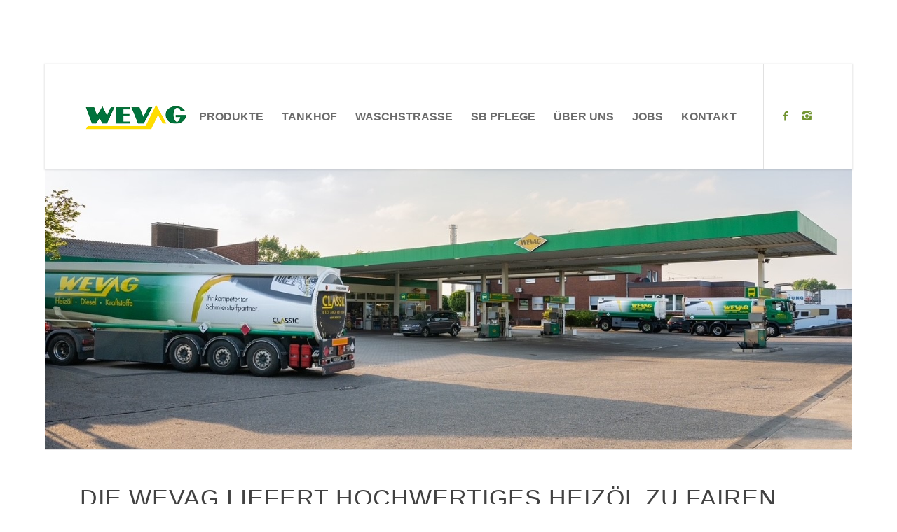

--- FILE ---
content_type: text/css
request_url: https://www.wevag.de/wp-content/plugins/artemis-stellenanzeigen/css/artemis-stellenanzeigen.css?ver=6.6.4
body_size: 3400
content:
.job__page{
	font-family: 'Segoe UI', Tahoma, Geneva, Verdana, sans-serif;
	font-size: 18px;
	line-height: 1.5;
}

.job__page input, .job__page select{
	font-family: 'Segoe UI', Tahoma, Geneva, Verdana, sans-serif;
	margin-bottom: 5px;
}

.job{
	margin: 22px 0 0;
	padding: 25px 30px;	
	background-color: #f7f7f7;
	position: relative;
	min-height: 150px;
	/* box-shadow: 2px 2px 4px 0px gainsboro; */
}

.job__header{
	display: flex;
	justify-content: space-between;
}

.job__logo{
	width: 100px;
	margin-right: 15px;
	padding-top: 5px;
}

.job__heading{
	font-weight: 600;
	color:#333;
	line-height: 1.5;
	width: 70%;
}

.job__heading-bewerben-link{
	font-size: 135%;
	word-break: break-word;
}

.job__bewerben-link-wrapper{
	display: flex;
	justify-content: flex-end;
}

.job__bewerben-link{
	font-size: 110%;
}

.job__content{
	display: flex;
	justify-content: flex-end;
}

.job__location{
	font-weight: 500;
	margin-top: 5px;
	color: #999;
	font-size:110%;
}

.job__date{
	color: #999;
	white-space: nowrap;
	margin-left: 10px;
}

.job__description{
	margin: 24px 0 0;
	font-weight: 300;
	line-height: 28px;
	max-height: 120px;
	overflow: hidden;
	flex: auto;
}

.job__description p{
	margin: 0;
}

.job__description ul{
	margin: unset;
}

.job__suchleiste{
	display: flex;
	/* justify-content: space-between; */
	align-items: baseline;
	flex-wrap: wrap;
}

.job__such-element--radius{
	border: solid 1px #ccc;
	box-sizing: border-box;
	outline: none;
	padding: 0.36rem 0.66rem;
	outline-offset: 0;
}

.job__such-element--text{
	width:40%;
}

.job__such-element--ort{
	width: 20%;
	min-width: 90px;
}

.job__button--suche{
	margin-left: auto;
}

.job__button{
	transition: background 150ms ease-in-out;
	background: #0073aa;
	border: none;
	border-radius: 5px;
	box-sizing: border-box;
	color: #fff;
	padding: 0.76rem 1rem;
	text-decoration: none;
	vertical-align: bottom;
	display: inline-block;
}

.job__such-element{
	/* width: 100%; */
	margin-right: 10px;
	height: 50px;
}

.job__suchleiste-reset{
	margin-top: 5px;
}

.job__suchleiste-reset-link{
	float: right;
	font-size: 15px;
}

.job__paging-container{
	text-align: center;
	margin-top: 20px;
}

.job__paging {
	display: inline-block;
	list-style-type: none;
}

.job__paging-element {
	color: black;
	float: left;
	/* padding: 8px 16px; */
	text-decoration: none;
}

.job__paging-element--active{
	background-color: #0073aa;
	border-radius: 5px;
	color: white;
}

.job__paging-element--active .job__paging-link{
	color: white;
} 

.job__paging-link{
	text-decoration: none !important;
	padding: 8px 16px;
}

.job__paging-element:hover:not(.job__paging-element--active) {
	background-color: #ddd;
	border-radius: 5px;
}

.job__paging-element--disabled{
	pointer-events: none;
	cursor: default;
	text-decoration: none;
	color: black;
}


@media screen and (max-width: 450px) {
	.job{
		padding: 20px 25px;
	}

	.job__header{
		display: unset;
	}
	.job__heading-bewerben-link {
		font-size: 125%;
	}
	
	.job__button--suche{
		margin-left: auto;
	}	
	
	.job__page input, .job__page select{
		margin-bottom: 5px;
	}

	.job__date{
		margin-left: 0;
	}

	.job__such-element--text {
		width: unset;
	}
}

@media screen and (max-width: 900px) {
		.job__page input, .job__page select{
		margin-bottom: 5px;
	}
}